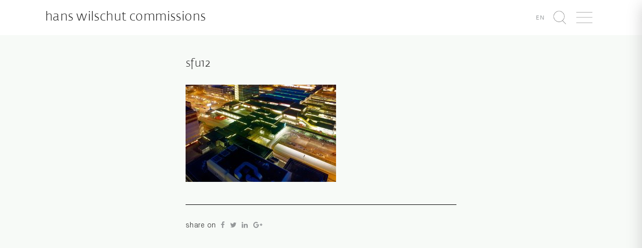

--- FILE ---
content_type: text/html; charset=UTF-8
request_url: https://commissions.hanswilschut.com/2017/05/31/sfu12/
body_size: 6329
content:
<!DOCTYPE html>
<html lang="nl-NL" xmlns:og="http://opengraphprotocol.org/schema/" xmlns:fb="http://www.facebook.com/2008/fbml">
    <head>
        <meta charset="UTF-8" />
        <meta http-equiv="X-UA-Compatible" content="IE=edge">
        <meta name="viewport" content="width=device-width, initial-scale=1">
        <title>Hans Wilschut Fotografie &raquo; SFU12</title>
        <link rel="profile" href="http://gmpg.org/xfn/11" />
        <link rel="pingback" href="https://commissions.hanswilschut.com/xmlrpc.php" />
        <script 
          async defer 
          data-website-id="6f3c3fc3-007d-4d8d-9d5d-5119bffaa43e" 
          src="https://stats.fosko.nl/umami.js"
        ></script>
        <meta name='robots' content='max-image-preview:large' />
	<style>img:is([sizes="auto" i], [sizes^="auto," i]) { contain-intrinsic-size: 3000px 1500px }</style>
	<link rel="alternate" hreflang="nl" href="https://commissions.hanswilschut.com/2017/05/31/sfu12/" />
<link rel="alternate" hreflang="en" href="https://commissions.hanswilschut.com/en/2017/05/31/sfu12/" />
<link rel="alternate" hreflang="x-default" href="https://commissions.hanswilschut.com/2017/05/31/sfu12/" />
<link rel='dns-prefetch' href='//commissions.hanswilschut.com' />
<link rel='dns-prefetch' href='//cdnjs.cloudflare.com' />
<meta property="og:title" content="SFU12"/><meta property="og:description" content=""/><meta property="og:type" content="website"/><meta property="og:url" content="https://commissions.hanswilschut.com/2017/05/31/sfu12/"/><meta property="og:site_name" content="Hans Wilschut Commissions"/><meta property="og:image" content="/wp-content/uploads/sites/2/2017/05/paste-and-copy.jpg"/><script type="text/javascript">
/* <![CDATA[ */
window._wpemojiSettings = {"baseUrl":"https:\/\/s.w.org\/images\/core\/emoji\/16.0.1\/72x72\/","ext":".png","svgUrl":"https:\/\/s.w.org\/images\/core\/emoji\/16.0.1\/svg\/","svgExt":".svg","source":{"concatemoji":"https:\/\/commissions.hanswilschut.com\/wp-includes\/js\/wp-emoji-release.min.js?ver=6.8.3"}};
/*! This file is auto-generated */
!function(s,n){var o,i,e;function c(e){try{var t={supportTests:e,timestamp:(new Date).valueOf()};sessionStorage.setItem(o,JSON.stringify(t))}catch(e){}}function p(e,t,n){e.clearRect(0,0,e.canvas.width,e.canvas.height),e.fillText(t,0,0);var t=new Uint32Array(e.getImageData(0,0,e.canvas.width,e.canvas.height).data),a=(e.clearRect(0,0,e.canvas.width,e.canvas.height),e.fillText(n,0,0),new Uint32Array(e.getImageData(0,0,e.canvas.width,e.canvas.height).data));return t.every(function(e,t){return e===a[t]})}function u(e,t){e.clearRect(0,0,e.canvas.width,e.canvas.height),e.fillText(t,0,0);for(var n=e.getImageData(16,16,1,1),a=0;a<n.data.length;a++)if(0!==n.data[a])return!1;return!0}function f(e,t,n,a){switch(t){case"flag":return n(e,"\ud83c\udff3\ufe0f\u200d\u26a7\ufe0f","\ud83c\udff3\ufe0f\u200b\u26a7\ufe0f")?!1:!n(e,"\ud83c\udde8\ud83c\uddf6","\ud83c\udde8\u200b\ud83c\uddf6")&&!n(e,"\ud83c\udff4\udb40\udc67\udb40\udc62\udb40\udc65\udb40\udc6e\udb40\udc67\udb40\udc7f","\ud83c\udff4\u200b\udb40\udc67\u200b\udb40\udc62\u200b\udb40\udc65\u200b\udb40\udc6e\u200b\udb40\udc67\u200b\udb40\udc7f");case"emoji":return!a(e,"\ud83e\udedf")}return!1}function g(e,t,n,a){var r="undefined"!=typeof WorkerGlobalScope&&self instanceof WorkerGlobalScope?new OffscreenCanvas(300,150):s.createElement("canvas"),o=r.getContext("2d",{willReadFrequently:!0}),i=(o.textBaseline="top",o.font="600 32px Arial",{});return e.forEach(function(e){i[e]=t(o,e,n,a)}),i}function t(e){var t=s.createElement("script");t.src=e,t.defer=!0,s.head.appendChild(t)}"undefined"!=typeof Promise&&(o="wpEmojiSettingsSupports",i=["flag","emoji"],n.supports={everything:!0,everythingExceptFlag:!0},e=new Promise(function(e){s.addEventListener("DOMContentLoaded",e,{once:!0})}),new Promise(function(t){var n=function(){try{var e=JSON.parse(sessionStorage.getItem(o));if("object"==typeof e&&"number"==typeof e.timestamp&&(new Date).valueOf()<e.timestamp+604800&&"object"==typeof e.supportTests)return e.supportTests}catch(e){}return null}();if(!n){if("undefined"!=typeof Worker&&"undefined"!=typeof OffscreenCanvas&&"undefined"!=typeof URL&&URL.createObjectURL&&"undefined"!=typeof Blob)try{var e="postMessage("+g.toString()+"("+[JSON.stringify(i),f.toString(),p.toString(),u.toString()].join(",")+"));",a=new Blob([e],{type:"text/javascript"}),r=new Worker(URL.createObjectURL(a),{name:"wpTestEmojiSupports"});return void(r.onmessage=function(e){c(n=e.data),r.terminate(),t(n)})}catch(e){}c(n=g(i,f,p,u))}t(n)}).then(function(e){for(var t in e)n.supports[t]=e[t],n.supports.everything=n.supports.everything&&n.supports[t],"flag"!==t&&(n.supports.everythingExceptFlag=n.supports.everythingExceptFlag&&n.supports[t]);n.supports.everythingExceptFlag=n.supports.everythingExceptFlag&&!n.supports.flag,n.DOMReady=!1,n.readyCallback=function(){n.DOMReady=!0}}).then(function(){return e}).then(function(){var e;n.supports.everything||(n.readyCallback(),(e=n.source||{}).concatemoji?t(e.concatemoji):e.wpemoji&&e.twemoji&&(t(e.twemoji),t(e.wpemoji)))}))}((window,document),window._wpemojiSettings);
/* ]]> */
</script>
<style id='wp-emoji-styles-inline-css' type='text/css'>

	img.wp-smiley, img.emoji {
		display: inline !important;
		border: none !important;
		box-shadow: none !important;
		height: 1em !important;
		width: 1em !important;
		margin: 0 0.07em !important;
		vertical-align: -0.1em !important;
		background: none !important;
		padding: 0 !important;
	}
</style>
<link rel='stylesheet' id='wp-block-library-css' href='https://commissions.hanswilschut.com/wp-includes/css/dist/block-library/style.min.css?ver=6.8.3' type='text/css' media='all' />
<style id='classic-theme-styles-inline-css' type='text/css'>
/*! This file is auto-generated */
.wp-block-button__link{color:#fff;background-color:#32373c;border-radius:9999px;box-shadow:none;text-decoration:none;padding:calc(.667em + 2px) calc(1.333em + 2px);font-size:1.125em}.wp-block-file__button{background:#32373c;color:#fff;text-decoration:none}
</style>
<style id='global-styles-inline-css' type='text/css'>
:root{--wp--preset--aspect-ratio--square: 1;--wp--preset--aspect-ratio--4-3: 4/3;--wp--preset--aspect-ratio--3-4: 3/4;--wp--preset--aspect-ratio--3-2: 3/2;--wp--preset--aspect-ratio--2-3: 2/3;--wp--preset--aspect-ratio--16-9: 16/9;--wp--preset--aspect-ratio--9-16: 9/16;--wp--preset--color--black: #000000;--wp--preset--color--cyan-bluish-gray: #abb8c3;--wp--preset--color--white: #ffffff;--wp--preset--color--pale-pink: #f78da7;--wp--preset--color--vivid-red: #cf2e2e;--wp--preset--color--luminous-vivid-orange: #ff6900;--wp--preset--color--luminous-vivid-amber: #fcb900;--wp--preset--color--light-green-cyan: #7bdcb5;--wp--preset--color--vivid-green-cyan: #00d084;--wp--preset--color--pale-cyan-blue: #8ed1fc;--wp--preset--color--vivid-cyan-blue: #0693e3;--wp--preset--color--vivid-purple: #9b51e0;--wp--preset--gradient--vivid-cyan-blue-to-vivid-purple: linear-gradient(135deg,rgba(6,147,227,1) 0%,rgb(155,81,224) 100%);--wp--preset--gradient--light-green-cyan-to-vivid-green-cyan: linear-gradient(135deg,rgb(122,220,180) 0%,rgb(0,208,130) 100%);--wp--preset--gradient--luminous-vivid-amber-to-luminous-vivid-orange: linear-gradient(135deg,rgba(252,185,0,1) 0%,rgba(255,105,0,1) 100%);--wp--preset--gradient--luminous-vivid-orange-to-vivid-red: linear-gradient(135deg,rgba(255,105,0,1) 0%,rgb(207,46,46) 100%);--wp--preset--gradient--very-light-gray-to-cyan-bluish-gray: linear-gradient(135deg,rgb(238,238,238) 0%,rgb(169,184,195) 100%);--wp--preset--gradient--cool-to-warm-spectrum: linear-gradient(135deg,rgb(74,234,220) 0%,rgb(151,120,209) 20%,rgb(207,42,186) 40%,rgb(238,44,130) 60%,rgb(251,105,98) 80%,rgb(254,248,76) 100%);--wp--preset--gradient--blush-light-purple: linear-gradient(135deg,rgb(255,206,236) 0%,rgb(152,150,240) 100%);--wp--preset--gradient--blush-bordeaux: linear-gradient(135deg,rgb(254,205,165) 0%,rgb(254,45,45) 50%,rgb(107,0,62) 100%);--wp--preset--gradient--luminous-dusk: linear-gradient(135deg,rgb(255,203,112) 0%,rgb(199,81,192) 50%,rgb(65,88,208) 100%);--wp--preset--gradient--pale-ocean: linear-gradient(135deg,rgb(255,245,203) 0%,rgb(182,227,212) 50%,rgb(51,167,181) 100%);--wp--preset--gradient--electric-grass: linear-gradient(135deg,rgb(202,248,128) 0%,rgb(113,206,126) 100%);--wp--preset--gradient--midnight: linear-gradient(135deg,rgb(2,3,129) 0%,rgb(40,116,252) 100%);--wp--preset--font-size--small: 13px;--wp--preset--font-size--medium: 20px;--wp--preset--font-size--large: 36px;--wp--preset--font-size--x-large: 42px;--wp--preset--spacing--20: 0.44rem;--wp--preset--spacing--30: 0.67rem;--wp--preset--spacing--40: 1rem;--wp--preset--spacing--50: 1.5rem;--wp--preset--spacing--60: 2.25rem;--wp--preset--spacing--70: 3.38rem;--wp--preset--spacing--80: 5.06rem;--wp--preset--shadow--natural: 6px 6px 9px rgba(0, 0, 0, 0.2);--wp--preset--shadow--deep: 12px 12px 50px rgba(0, 0, 0, 0.4);--wp--preset--shadow--sharp: 6px 6px 0px rgba(0, 0, 0, 0.2);--wp--preset--shadow--outlined: 6px 6px 0px -3px rgba(255, 255, 255, 1), 6px 6px rgba(0, 0, 0, 1);--wp--preset--shadow--crisp: 6px 6px 0px rgba(0, 0, 0, 1);}:where(.is-layout-flex){gap: 0.5em;}:where(.is-layout-grid){gap: 0.5em;}body .is-layout-flex{display: flex;}.is-layout-flex{flex-wrap: wrap;align-items: center;}.is-layout-flex > :is(*, div){margin: 0;}body .is-layout-grid{display: grid;}.is-layout-grid > :is(*, div){margin: 0;}:where(.wp-block-columns.is-layout-flex){gap: 2em;}:where(.wp-block-columns.is-layout-grid){gap: 2em;}:where(.wp-block-post-template.is-layout-flex){gap: 1.25em;}:where(.wp-block-post-template.is-layout-grid){gap: 1.25em;}.has-black-color{color: var(--wp--preset--color--black) !important;}.has-cyan-bluish-gray-color{color: var(--wp--preset--color--cyan-bluish-gray) !important;}.has-white-color{color: var(--wp--preset--color--white) !important;}.has-pale-pink-color{color: var(--wp--preset--color--pale-pink) !important;}.has-vivid-red-color{color: var(--wp--preset--color--vivid-red) !important;}.has-luminous-vivid-orange-color{color: var(--wp--preset--color--luminous-vivid-orange) !important;}.has-luminous-vivid-amber-color{color: var(--wp--preset--color--luminous-vivid-amber) !important;}.has-light-green-cyan-color{color: var(--wp--preset--color--light-green-cyan) !important;}.has-vivid-green-cyan-color{color: var(--wp--preset--color--vivid-green-cyan) !important;}.has-pale-cyan-blue-color{color: var(--wp--preset--color--pale-cyan-blue) !important;}.has-vivid-cyan-blue-color{color: var(--wp--preset--color--vivid-cyan-blue) !important;}.has-vivid-purple-color{color: var(--wp--preset--color--vivid-purple) !important;}.has-black-background-color{background-color: var(--wp--preset--color--black) !important;}.has-cyan-bluish-gray-background-color{background-color: var(--wp--preset--color--cyan-bluish-gray) !important;}.has-white-background-color{background-color: var(--wp--preset--color--white) !important;}.has-pale-pink-background-color{background-color: var(--wp--preset--color--pale-pink) !important;}.has-vivid-red-background-color{background-color: var(--wp--preset--color--vivid-red) !important;}.has-luminous-vivid-orange-background-color{background-color: var(--wp--preset--color--luminous-vivid-orange) !important;}.has-luminous-vivid-amber-background-color{background-color: var(--wp--preset--color--luminous-vivid-amber) !important;}.has-light-green-cyan-background-color{background-color: var(--wp--preset--color--light-green-cyan) !important;}.has-vivid-green-cyan-background-color{background-color: var(--wp--preset--color--vivid-green-cyan) !important;}.has-pale-cyan-blue-background-color{background-color: var(--wp--preset--color--pale-cyan-blue) !important;}.has-vivid-cyan-blue-background-color{background-color: var(--wp--preset--color--vivid-cyan-blue) !important;}.has-vivid-purple-background-color{background-color: var(--wp--preset--color--vivid-purple) !important;}.has-black-border-color{border-color: var(--wp--preset--color--black) !important;}.has-cyan-bluish-gray-border-color{border-color: var(--wp--preset--color--cyan-bluish-gray) !important;}.has-white-border-color{border-color: var(--wp--preset--color--white) !important;}.has-pale-pink-border-color{border-color: var(--wp--preset--color--pale-pink) !important;}.has-vivid-red-border-color{border-color: var(--wp--preset--color--vivid-red) !important;}.has-luminous-vivid-orange-border-color{border-color: var(--wp--preset--color--luminous-vivid-orange) !important;}.has-luminous-vivid-amber-border-color{border-color: var(--wp--preset--color--luminous-vivid-amber) !important;}.has-light-green-cyan-border-color{border-color: var(--wp--preset--color--light-green-cyan) !important;}.has-vivid-green-cyan-border-color{border-color: var(--wp--preset--color--vivid-green-cyan) !important;}.has-pale-cyan-blue-border-color{border-color: var(--wp--preset--color--pale-cyan-blue) !important;}.has-vivid-cyan-blue-border-color{border-color: var(--wp--preset--color--vivid-cyan-blue) !important;}.has-vivid-purple-border-color{border-color: var(--wp--preset--color--vivid-purple) !important;}.has-vivid-cyan-blue-to-vivid-purple-gradient-background{background: var(--wp--preset--gradient--vivid-cyan-blue-to-vivid-purple) !important;}.has-light-green-cyan-to-vivid-green-cyan-gradient-background{background: var(--wp--preset--gradient--light-green-cyan-to-vivid-green-cyan) !important;}.has-luminous-vivid-amber-to-luminous-vivid-orange-gradient-background{background: var(--wp--preset--gradient--luminous-vivid-amber-to-luminous-vivid-orange) !important;}.has-luminous-vivid-orange-to-vivid-red-gradient-background{background: var(--wp--preset--gradient--luminous-vivid-orange-to-vivid-red) !important;}.has-very-light-gray-to-cyan-bluish-gray-gradient-background{background: var(--wp--preset--gradient--very-light-gray-to-cyan-bluish-gray) !important;}.has-cool-to-warm-spectrum-gradient-background{background: var(--wp--preset--gradient--cool-to-warm-spectrum) !important;}.has-blush-light-purple-gradient-background{background: var(--wp--preset--gradient--blush-light-purple) !important;}.has-blush-bordeaux-gradient-background{background: var(--wp--preset--gradient--blush-bordeaux) !important;}.has-luminous-dusk-gradient-background{background: var(--wp--preset--gradient--luminous-dusk) !important;}.has-pale-ocean-gradient-background{background: var(--wp--preset--gradient--pale-ocean) !important;}.has-electric-grass-gradient-background{background: var(--wp--preset--gradient--electric-grass) !important;}.has-midnight-gradient-background{background: var(--wp--preset--gradient--midnight) !important;}.has-small-font-size{font-size: var(--wp--preset--font-size--small) !important;}.has-medium-font-size{font-size: var(--wp--preset--font-size--medium) !important;}.has-large-font-size{font-size: var(--wp--preset--font-size--large) !important;}.has-x-large-font-size{font-size: var(--wp--preset--font-size--x-large) !important;}
:where(.wp-block-post-template.is-layout-flex){gap: 1.25em;}:where(.wp-block-post-template.is-layout-grid){gap: 1.25em;}
:where(.wp-block-columns.is-layout-flex){gap: 2em;}:where(.wp-block-columns.is-layout-grid){gap: 2em;}
:root :where(.wp-block-pullquote){font-size: 1.5em;line-height: 1.6;}
</style>
<link rel='stylesheet' id='wpml-legacy-horizontal-list-0-css' href='https://commissions.hanswilschut.com/wp-content/plugins/sitepress-multilingual-cms/templates/language-switchers/legacy-list-horizontal/style.min.css?ver=1' type='text/css' media='all' />
<link rel='stylesheet' id='commissions-style-css' href='https://commissions.hanswilschut.com/wp-content/themes/hanswilschutcommissions/assets/css/style.min.css?ver=6.8.3' type='text/css' media='all' />
<link rel='stylesheet' id='animate.css-css' href='https://commissions.hanswilschut.com/wp-content/themes/hanswilschut/assets/vendor/animate.css/animate.min.css?ver=6.8.3' type='text/css' media='all' />
<link rel='stylesheet' id='animsition-css' href='https://commissions.hanswilschut.com/wp-content/themes/hanswilschut/assets/vendor/animsition/dist/css/animsition.min.css?ver=6.8.3' type='text/css' media='all' />
<link rel='stylesheet' id='unslider-dots-css' href='https://commissions.hanswilschut.com/wp-content/themes/hanswilschut/assets/vendor/unslider/dist/css/unslider-dots.css?ver=6.8.3' type='text/css' media='all' />
<link rel='stylesheet' id='unslider-css' href='https://commissions.hanswilschut.com/wp-content/themes/hanswilschut/assets/vendor/unslider/dist/css/unslider.css?ver=6.8.3' type='text/css' media='all' />
<link rel='stylesheet' id='flickity-css' href='https://commissions.hanswilschut.com/wp-content/themes/hanswilschut/assets/vendor/flickity/dist/flickity.min.css?ver=6.8.3' type='text/css' media='all' />
<link rel='stylesheet' id='default-css' href='https://commissions.hanswilschut.com/wp-content/themes/hanswilschut/assets/css/style.min.css?ver=6.8.3' type='text/css' media='all' />
<script type="text/javascript" src="https://commissions.hanswilschut.com/wp-content/themes/hanswilschut/assets/vendor/jquery/dist/jquery.min.js?ver=6.8.3" id="jquery-local-js"></script>
<script type="text/javascript" src="https://commissions.hanswilschut.com/wp-content/themes/hanswilschut/assets/vendor/masonry/dist/masonry.pkgd.min.js?ver=6.8.3" id="desandro-masonry-js"></script>
<script type="text/javascript" src="https://cdnjs.cloudflare.com/ajax/libs/jquery.imagesloaded/4.1.1/imagesloaded.pkgd.min.js?ver=6.8.3" id="images-loaded-js"></script>
<script type="text/javascript" src="https://commissions.hanswilschut.com/wp-content/themes/hanswilschut/assets/vendor/mustache.js/mustache.min.js?ver=6.8.3" id="mustache-js"></script>
<script type="text/javascript" src="https://commissions.hanswilschut.com/wp-content/themes/hanswilschut/assets/vendor/bootstrap-sass/assets/javascripts/bootstrap.min.js?ver=6.8.3" id="bootstrap-js"></script>
<script type="text/javascript" src="https://commissions.hanswilschut.com/wp-content/themes/hanswilschut/assets/vendor/animsition/dist/js/animsition.min.js?ver=6.8.3" id="animsition-js"></script>
<script type="text/javascript" src="https://commissions.hanswilschut.com/wp-content/themes/hanswilschut/assets/vendor/unslider/dist/js/unslider-min.js?ver=6.8.3" id="unslider-js"></script>
<script type="text/javascript" src="https://commissions.hanswilschut.com/wp-content/themes/hanswilschut/assets/vendor/jquery-selectric/public/jquery.selectric.min.js?ver=6.8.3" id="selectric-js"></script>
<script type="text/javascript" src="https://commissions.hanswilschut.com/wp-content/themes/hanswilschut/assets/vendor/flickity/dist/flickity.pkgd.min.js?ver=6.8.3" id="flickity-js"></script>
<link rel="https://api.w.org/" href="https://commissions.hanswilschut.com/wp-json/" /><link rel="alternate" title="JSON" type="application/json" href="https://commissions.hanswilschut.com/wp-json/wp/v2/posts/933" /><link rel="EditURI" type="application/rsd+xml" title="RSD" href="https://commissions.hanswilschut.com/xmlrpc.php?rsd" />
<meta name="generator" content="WordPress 6.8.3" />
<link rel="canonical" href="https://commissions.hanswilschut.com/2017/05/31/sfu12/" />
<link rel='shortlink' href='https://commissions.hanswilschut.com/?p=933' />
<link rel="alternate" title="oEmbed (JSON)" type="application/json+oembed" href="https://commissions.hanswilschut.com/wp-json/oembed/1.0/embed?url=https%3A%2F%2Fcommissions.hanswilschut.com%2F2017%2F05%2F31%2Fsfu12%2F" />
<link rel="alternate" title="oEmbed (XML)" type="text/xml+oembed" href="https://commissions.hanswilschut.com/wp-json/oembed/1.0/embed?url=https%3A%2F%2Fcommissions.hanswilschut.com%2F2017%2F05%2F31%2Fsfu12%2F&#038;format=xml" />
<meta name="generator" content="WPML ver:4.8.1 stt:38,1;" />
    </head>
    <body class="wp-singular post-template-default single single-post postid-933 single-format-standard wp-theme-hanswilschut wp-child-theme-hanswilschutcommissions" data-language="nl">
      <div class="wrapper">
            <div class="navigation" id="navigation">
                <div id="hide-navigation" class="hide-navigation clearfix">
                    <img src="https://commissions.hanswilschut.com/wp-content/themes/hanswilschut/assets/icons/times_gray.png" height="30px" class="pull-right" />
                </div>
                <div class="menu-hoofdmenu-container"><ul id="menu-hoofdmenu" class="list-unstyled"><li id="menu-item-15" class="menu-item menu-item-type-post_type menu-item-object-page menu-item-15"><a href="https://commissions.hanswilschut.com/over/">Over</a></li>
<li id="menu-item-14" class="menu-item menu-item-type-post_type menu-item-object-page menu-item-14"><a href="https://commissions.hanswilschut.com/clienten/">Clienten</a></li>
<li id="menu-item-19" class="menu-item menu-item-type-post_type menu-item-object-page menu-item-19"><a href="https://commissions.hanswilschut.com/contact/">Contact</a></li>
<li id="menu-item-16" class="strong menu-item menu-item-type-custom menu-item-object-custom menu-item-16"><a target="_blank" href="https://www.hanswilschut.com/">Autonoom</a></li>
</ul></div>            </div>
            <div class="content" id="content">
                <header class="header">
                    <div class="container-fluid">
                        <div class="site-brand pull-left">
                            <a href="https://commissions.hanswilschut.com">
                                Hans Wilschut Commissions                            </a>
                        </div>
                        <ul class="list-inline pull-right">
                            <li class='language-switch'><a href='https://commissions.hanswilschut.com/en/2017/05/31/sfu12/'><small>en</small></a></li>                            <li id="lupe" class="item" data-toggle="modal" data-target=".search-modal">
                                <img src="https://commissions.hanswilschut.com/wp-content/themes/hanswilschut/assets/icons/lupe_dark.png" height="30px" />
                            </li>
                            <li id="show-navigation" class="item">
                                <img src="https://commissions.hanswilschut.com/wp-content/themes/hanswilschut/assets/icons/bars_dark.png" height="30px" />
                            </li>
                        </ul>
                    </div>
                </header>
                        <div class="single">
    <div class="container">
        <div class="col-md-offset-4 col-md-8">
                            <div class="post">
                    <h2 class="text-left single-title">
                        SFU12                    </h2>
                                            <img width="300" height="194" src="https://commissions.hanswilschut.com/wp-content/uploads/sites/2/2017/05/paste-and-copy-300x194.jpg" class="img-responsive single-img wp-post-image" alt="" decoding="async" fetchpriority="high" srcset="https://commissions.hanswilschut.com/wp-content/uploads/sites/2/2017/05/paste-and-copy-300x194.jpg 300w, https://commissions.hanswilschut.com/wp-content/uploads/sites/2/2017/05/paste-and-copy-768x497.jpg 768w, https://commissions.hanswilschut.com/wp-content/uploads/sites/2/2017/05/paste-and-copy-1024x663.jpg 1024w, https://commissions.hanswilschut.com/wp-content/uploads/sites/2/2017/05/paste-and-copy.jpg 1600w" sizes="(max-width: 300px) 100vw, 300px" />                                        <div class="single-content">
                                            </div>
                </div>
                <hr/>
                <div class="single-social">
                    <ul class="list-inline list-inline-social"><li class="list-inline-item">share on</li><li class="list-inline-item"><a href="https://www.facebook.com/sharer/sharer.php?u=https://commissions.hanswilschut.com/2017/05/31/sfu12/" target="_blank"><i class="fa fa-facebook"></i></a></li><li class="list-inline-item"><a href="https://twitter.com/home?status=https://commissions.hanswilschut.com/2017/05/31/sfu12/" target="_blank"><i class="fa fa-twitter"></i></a></li><li class="list-inline-item"><a href="https://www.linkedin.com/shareArticle?mini=true&url=https://commissions.hanswilschut.com/2017/05/31/sfu12/" target="_blank"><i class="fa fa-linkedin"></i></a></li><li class="list-inline-item"><a href="https://plus.google.com/share?url=https://commissions.hanswilschut.com/2017/05/31/sfu12/" target="_blank"><i class="fa fa-google-plus"></i></a></li></ul>                </div>
                    </div>
    </div>
</div>
                </div>
            <div class="push"></div>
            <div class="modal fade search-modal" role="dialog">
                <div class="modal-dialog">
                    <div class="modal-content">
                        <div class="modal-body">
                            <h1>zoek</h1>
                            <form role="search" method="get" class="form-inline" 
                                  action="https://commissions.hanswilschut.com/">
                                <div class="form-group">
                                    <input type="search" class="form-control input-lg"
                                           placeholder="Search"
                                           value="" name="s"
                                           title="Zoeken naar:" />
                                </div>
                                <button type="submit" class="btn btn-lg btn-default">
                                    <img src="https://commissions.hanswilschut.com/wp-content/themes/hanswilschut/assets/icons/lupe_dark.png"     
                                         height="20px" />
                                </button>
                            </form>
                        </div>
                    </div>
                </div>
            </div>
      </div>
        <footer class="footer">
            <div class="container-fluid">
                <div class="row">
                    <div class="col col-md-4">
                      <h1 style="margin-top:0">
                                                  nieuwsbrief                      </h1>
                      <form method="post" action="/">
                        <div class="form-group 1">
                          <label class="control-label" for="EMAIL">
                            email*
                          </label>
                                <input type="email" class="form-control input-md"
                                       placeholder="john@janedoe.com" name="EMAIL"
                                       value="" />
                            </div>
                            <div class="form-group 1">
                              <label class="control-label" for="EMAIL">
                            voornaam*
                          </label>
                                <input type="text" class="form-control input-md"
                                       placeholder="john" name="FNAME"
                                       value="" />
                            </div>
                            <div class="form-group 1">
                              <label class="control-label" for="EMAIL">
                            achternaam*
                          </label>
                                <input type="text" class="form-control input-md"
                                       placeholder="doe" name="LNAME"
                                       value="" />
                            </div>
                            <button type="submit" class="btn btn-md btn-default">
                                inschrijven                            </button>
                        </form>
                                          </div>
                    <div class="col-md-3 col-md-offset-9 text-right">
                        <p><strong>Studio Hans Wilschut</strong></p>
                        <p>
                            <ul class="list-unstyled">
                                <li>Maaskade 82 B</li>
                                <li>3071 ND Rotterdam</li>
                                <li>The Netherlands</li>
                            </ul>
                        </p>
                        <p>
                            <ul class="list-unstyled">
                                <li>+31 (0) 6 53 34 52 98</li>
                                <li><a href="mailto:mail@hanswilschut.com">mail@hanswilschut.com</a></li>
                            </ul>
                        </p>
                    </div>
                </div>
            </div>
        </footer>
    <script type="speculationrules">
{"prefetch":[{"source":"document","where":{"and":[{"href_matches":"\/*"},{"not":{"href_matches":["\/wp-*.php","\/wp-admin\/*","\/wp-content\/uploads\/sites\/2\/*","\/wp-content\/*","\/wp-content\/plugins\/*","\/wp-content\/themes\/hanswilschutcommissions\/*","\/wp-content\/themes\/hanswilschut\/*","\/*\\?(.+)"]}},{"not":{"selector_matches":"a[rel~=\"nofollow\"]"}},{"not":{"selector_matches":".no-prefetch, .no-prefetch a"}}]},"eagerness":"conservative"}]}
</script>
<script type="text/javascript" src="https://commissions.hanswilschut.com/wp-content/themes/hanswilschut/assets/js/default.js?ver=6.8.3" id="default-js"></script>
    </body>
</html>

